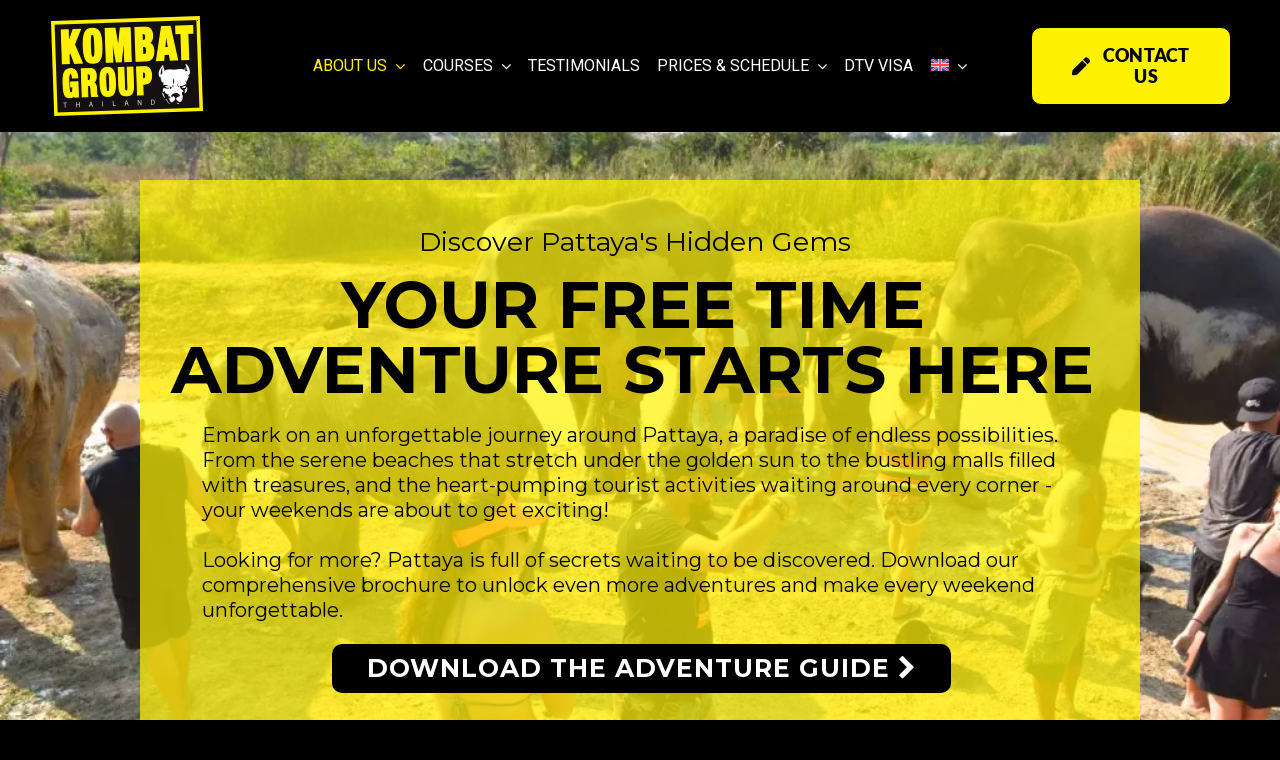

--- FILE ---
content_type: application/x-javascript;charset=UTF-8
request_url: https://www.tripadvisor.com/wejs?wtype=cdsratingsonlynarrow&uniq=117&locationId=11676822&lang=en_US&border=false&shadow=true&backgroundColor=gray&display_version=2
body_size: 295
content:
(function(t,r,i,p){i=t.createElement(r);i.src="https://www.tripadvisor.com/WidgetEmbed-cdsratingsonlynarrow?border=false&backgroundColor=gray&shadow=true&locationId=11676822&display_version=2&uniq=117&lang=en_US";i.async=true;p=t.getElementsByTagName(r)[0];p.parentNode.insertBefore(i,p)})(document,"script");
